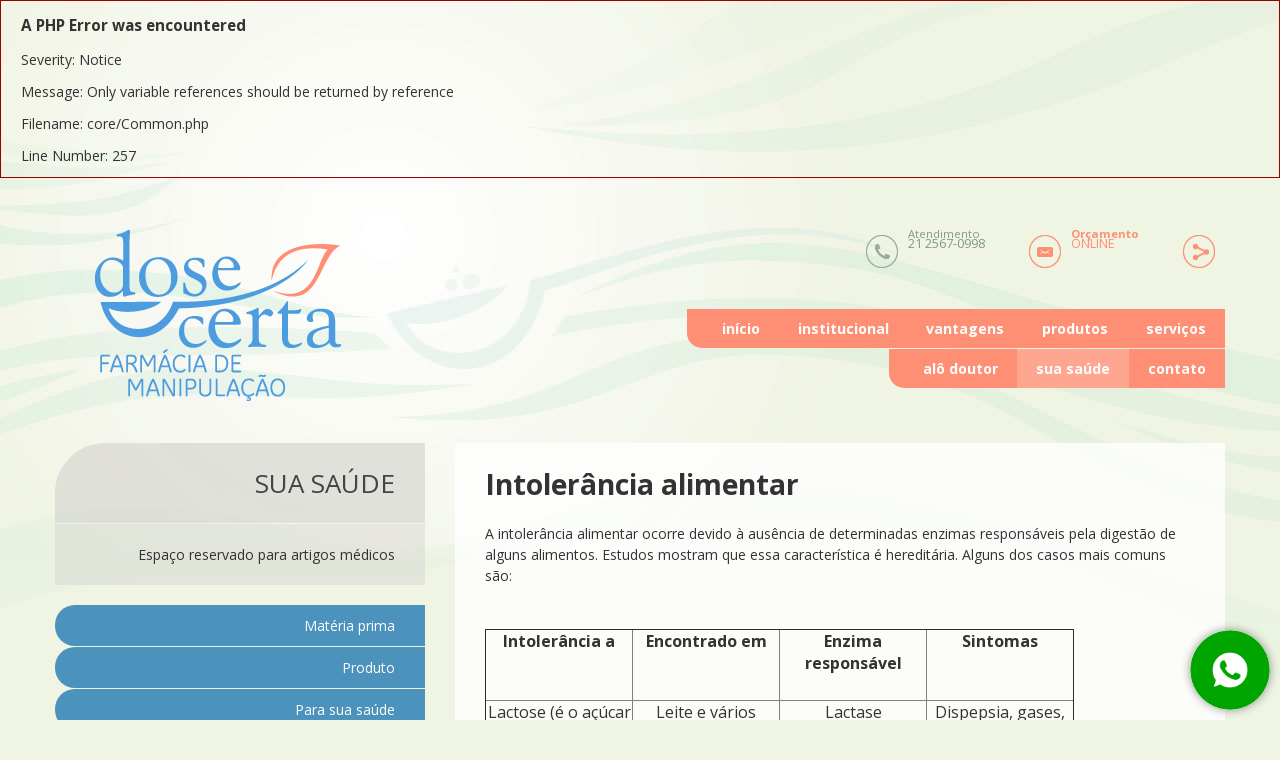

--- FILE ---
content_type: text/html; charset=UTF-8
request_url: http://dosecertafarmacia.com.br/sua-saude/para-sua-saude/intolerancia-alimentar
body_size: 4115
content:
<div style="border:1px solid #990000;padding-left:20px;margin:0 0 10px 0;">

<h4>A PHP Error was encountered</h4>

<p>Severity: Notice</p>
<p>Message:  Only variable references should be returned by reference</p>
<p>Filename: core/Common.php</p>
<p>Line Number: 257</p>

</div><!DOCTYPE html>  
<!--[if lt IE 7 ]> <html lang="pt-BR" class="no-js ie6"> <![endif]-->
<!--[if IE 7 ]>    <html lang="pt-BR" class="no-js ie7"> <![endif]-->
<!--[if IE 8 ]>    <html lang="pt-BR" class="no-js ie8"> <![endif]-->
<!--[if IE 9 ]>    <html lang="pt-BR" class="no-js ie9"> <![endif]-->
<!--[if (gt IE 9)|!(IE)]><!--> <html lang="pt-BR" class="no-js"> <!--<![endif]-->
<head>

    <meta charset="utf-8">
    <meta http-equiv="X-UA-Compatible" content="IE=edge,chrome=1">  
    <title>Intolerância alimentar &gt; Sua saúde &gt; Dose Certa Farmácia</title>  
    <meta content="Intolerância alimentar &gt; Sua saúde &gt; Dose Certa Farmácia" name="title"/>
<meta content="" name="description"/>
<meta content="palavras, chaves" name="keywords"/>
<meta content="document" name="resource-type"/>
<meta content="global" name="distribution"/>
<meta content="general" name="rating"/>
<meta content="pt-br" name="language"/>
<meta name="generator" content="Conceito Comunicação Integrada - http://www.conceito-online.com.br" />
<meta name="revisit-after" content="3 days" />
<meta name="owner" content="bruno@brunobarros.com" />
<meta name="author" content="Bruno Barros" />
<meta http-equiv="expires" content="" />
<meta http-equiv="content-language" content="portugues" />
<meta name="robots" content="index,follow" />    <meta name="viewport" content="width=device-width, initial-scale=1.0">
    <link rel="shortcut icon" href="/favicon.ico">
    <link rel="apple-touch-icon" href="/apple-touch-icon.png">
    <link href='http://fonts.googleapis.com/css?family=Open+Sans:300italic,400italic,700italic,400,300,700' rel='stylesheet' type='text/css'>
    <link href="http://dosecertafarmacia.com.br/assets/css/bootstrap.css" rel="stylesheet" type="text/css" media="screen" />
<link href="http://dosecertafarmacia.com.br/assets/css/bootstrap-responsive.css" rel="stylesheet" type="text/css" media="screen" />
<link href="http://dosecertafarmacia.com.br/assets/css/base-layout.css" rel="stylesheet" type="text/css" media="screen" />
<link href="http://dosecertafarmacia.com.br/assets/css/module-template.css" rel="stylesheet" type="text/css" media="screen" />
  
  <script src="http://dosecertafarmacia.com.br/assets/js/html5shiv.respond.min.js"></script>

<script type="text/javascript">
//variavel global para os JS
var CMS = {
  "base_url":"http:\/\/dosecertafarmacia.com.br\/",
  "site_url":"http:\/\/dosecertafarmacia.com.br\/"
};</script>

    <!-- Facebook Pixel Code -->
    <script>
        !function(f,b,e,v,n,t,s)
        {if(f.fbq)return;n=f.fbq=function(){n.callMethod?
            n.callMethod.apply(n,arguments):n.queue.push(arguments)};
            if(!f._fbq)f._fbq=n;n.push=n;n.loaded=!0;n.version='2.0';
            n.queue=[];t=b.createElement(e);t.async=!0;
            t.src=v;s=b.getElementsByTagName(e)[0];
            s.parentNode.insertBefore(t,s)}(window,document,'script',
            'https://connect.facebook.net/en_US/fbevents.js');
        fbq('init', '1711814032319417');
        fbq('track', 'PageView');
    </script>
    <noscript>
        <img height="1" width="1"
             src="https://www.facebook.com/tr?id=1711814032319417&ev=PageView
&noscript=1"/>
    </noscript>
    <!-- End Facebook Pixel Code -->
    <!-- Global site tag (gtag.js) - Google Ads: 583638352 -->
    <script async src="https://www.googletagmanager.com/gtag/js?id=AW-583638352"></script> <script> window.dataLayer = window.dataLayer || []; function gtag(){dataLayer.push(arguments);} gtag('js', new Date()); gtag('config', 'AW-583638352'); </script>
    <script>
        (function(i,s,o,g,r,a,m){i['GoogleAnalyticsObject']=r;i[r]=i[r]||function(){
            (i[r].q=i[r].q||[]).push(arguments)},i[r].l=1*new Date();a=s.createElement(o),
            m=s.getElementsByTagName(o)[0];a.async=1;a.src=g;m.parentNode.insertBefore(a,m)
        })(window,document,'script','//www.google-analytics.com/analytics.js','ga');

        ga('create', 'UA-48128356-1', 'dosecertafarmacia.com.br');
        ga('send', 'pageview');

    </script>
    
<script type="text/javascript" src="http://dosecertafarmacia.com.br/assets/js/jquery-1.10.2.min.js"></script>
<script type="text/javascript" src="http://dosecertafarmacia.com.br/assets/js/bootstrap.min.js"></script>
<script type="text/javascript" src="http://dosecertafarmacia.com.br/assets/js/page.all.js"></script>



</head>

<body class="page sua-saude para-sua-saude intolerancia-alimentar">

<div class="container">    

    <header id="header" class="row-fluid">
    <div class="span4">
                <a href="http://dosecertafarmacia.com.br/" title="Dose Certa Farmácia" class="sprt logo">
                Dose Certa Farmácia        </a>    </div>

    <div class="span8">

        <div class="top-menu-bar">
            <ul class="block-calls unstyled">
                <li>
                    <i class="sprt phone-g"></i> 
                    <div class="txt-block txtb-green"><span class="small">Atendimento</span> <br><span class="big">21 2567-0998</span></div>
                </li>
                <li>
                    <a href="http://dosecertafarmacia.com.br/orcamento" class="txtb-orange">                        
                    <i class="sprt mail-o"></i> 
                    <div class="txt-block "><strong class="small">Orçamento</strong> <br><span class="big">ONLINE</span></div>
                    </a>
                </li>
                <li>

                    <a href="#" class="addthis_button"><i class="sprt share-o"></i></a>
                </li>
            </ul>

        </div><!-- top-menu-bar -->

        <nav class="header-menu">
            <ul class="unstyled">
                <li class=""><a href="http://dosecertafarmacia.com.br/">início</a></li>
                <li class=""><a href="http://dosecertafarmacia.com.br/institucional">institucional</a></li>
                <li class=""><a href="http://dosecertafarmacia.com.br/vantagens">vantagens</a></li>
                <li class=""><a href="http://dosecertafarmacia.com.br/produtos">produtos</a></li>
                <li class=""><a href="http://dosecertafarmacia.com.br/servicos">serviços</a></li>
            </ul>

            <ul class="unstyled">
                <li class=""><a href="http://dosecertafarmacia.com.br/alo-doutor">alô doutor</a></li>
                <li class="active"><a href="http://dosecertafarmacia.com.br/sua-saude">sua saúde</a></li>
                <li class=""><a href="http://dosecertafarmacia.com.br/contato">contato</a></li>
            </ul>
        </nav>

    </div>
</header>    <div class="row-fluid">
	<div class="span4 sidebar" role="complementary">

		<h1 class="page-title">Sua saúde</h1>
		<div class="page-desc">
			Espaço reservado para artigos médicos
		</div>


		<!-- ----------------------------------------------- -->
		<ul class="side-menu unstyled">
					<li class="">
				<a href="http://dosecertafarmacia.com.br/sua-saude/categoria/materia-prima">Matéria prima</a>
			</li>
						<li class="">
				<a href="http://dosecertafarmacia.com.br/sua-saude/categoria/produtos">Produto</a>
			</li>
						<li class="">
				<a href="http://dosecertafarmacia.com.br/sua-saude/categoria/para-sua-saude">Para sua saúde</a>
			</li>
							</ul>


		<a href="http://dosecertafarmacia.com.br/sua-saude" class="article aside" style="font-size:13px">
			<span class="title">&larr; lista completa</span>			
		</a>
			

				<br>
		
		<!-- ----------------------------------------------- -->

         <div class="teaser-box">
            <span class="teaser-lead"><i class="sprt aspa"></i>FÓRMULAS COM QUALIDADE, EFICÁCIA E SEGURANÇA</span>
        </div><!-- teaser-box -->

		
	</div><!-- sidebar -->

	<div id="main" class="span8" role="main">
		
		<div class="text-blox">
			<h1 class="post-title">Intolerância alimentar</h1>
			<p>A intolerância alimentar ocorre devido à ausência de determinadas enzimas responsáveis pela digestão de alguns alimentos. Estudos mostram que essa característica é hereditária. Alguns dos casos mais comuns são:</p>
<p> </p>
<table style="height: 282px; width: 589px;" border="1" cellspacing="0" cellpadding="0">
<tbody>
<tr>
<td style="text-align: center;" valign="top" width="144">
<p><strong>Intolerância a</strong></p>
</td>
<td style="text-align: center;" valign="top" width="144">
<p><strong>Encontrado em</strong></p>
</td>
<td style="text-align: center;" valign="top" width="144">
<p><strong>Enzima responsável</strong></p>
</td>
<td style="text-align: center;" valign="top" width="144">
<p><strong>Sintomas</strong></p>
</td>
</tr>
<tr>
<td style="text-align: center;" valign="top" width="144">
<p>Lactose (é o açúcar natural presente no leite)</p>
</td>
<td style="text-align: center;" valign="top" width="144">
<p>Leite e vários derivados</p>
</td>
<td style="text-align: center;" valign="top" width="144">
<p>Lactase</p>
</td>
<td style="text-align: center;" valign="top" width="144">
<p>Dispepsia, gases, diarreia e refluxo.</p>
</td>
</tr>
<tr>
<td style="text-align: center;" valign="top" width="144">
<p>Glúten (substância natural presente no trigo)</p>
</td>
<td style="text-align: center;" valign="top" width="144">
<p>Farináceos, massas e cereais (carboidratos em geral)</p>
</td>
<td style="text-align: center;" valign="top" width="144">
<p>Agenesia</p>
</td>
<td style="text-align: center;" valign="top" width="144">
<p>Má digestão, prisão de ventre alternada com diarreia.</p>
</td>
</tr>
</tbody>
</table>
<p> </p>
<p>Corantes e conservantes, presentes em muitos produtos industrializados, e alimentos como chocolates, crustáceos e outros de origem animal também podem levar à intolerância alimentar.</p>
<p>Ao perceber algum desconforto com a ingestão de qualquer alimento, é aconselhável consultar um profissional especializado para fazer testes alérgicos.</p>		</div>
		
		
		
	</div><!-- main -->
</div><!-- row -->
</div><!-- container -->

<footer id="footer" class="clearfix">
	<div class="container">
		<div class="row-fluid">
			<div class="span3">
				<div class="sprt logo-w"></div>
			</div>
			<div class="span9">
				<div class="grid-3">
					<div class="col-1-3">
						<p> <a href="http://dosecertafarmacia.com.br/buscarreceita" class="btn btn-round btn-light"><i class="sprt arr-r"></i> mande sua receita</a></p>
					</div>
					<div class="col-1-3">
					
						<address><strong>endereço</strong> <br>
							Praça Saens Peña,<br />
45 - Loja 314 - Tijuca - RJ<br />
(Shopping 45)							<!-- Praça Saens Peña, <br>
							45 - Loja 314 - Tijuca - RJ <br>
							(Shopping 45) -->
						</address>
					</div>
					<div class="col-1-3">
						<dl>
							<dt>atendimento</dt>
                            <dd>21 2567-0998</dd>
						</dl>
						<dl>
                            <dt>loja</dt>
                            <dd>21 2234-9583</dd>
						</dl>
						<dl>
                            <dt>whatsapp</dt>
							<dd>21 98463 4906</dd>
						</dl>
					</div>
				</div>
			</div>
		</div><!-- row -->
 

		<div class="row-fluid">
			<div class="span12 clearfix">
				<div class="credits">
					<small>Todos os direitos reservados a Dose Certa Farmácia de Manipulação @ 2013</small>
					<a href="http://www.conceito-online.com.br" title="Conceito Comunicação Integrada" target="_blank" class="conceito-lnk"><div class="sprt conceito"></div></a>
				</div>
			</div>
		</div><!-- row -->
	</div>
</footer>
<!-- AddThis Button BEGIN -->  
<script type="text/javascript">var addthis_config = {"data_track_addressbar":false};</script>
<script type="text/javascript" src="//s7.addthis.com/js/300/addthis_widget.js#pubid=ra-51e0244157d66d9c"></script>
<!-- AddThis Button END -->

<div id="whatsapp-floater"><a href="https://api.whatsapp
.com/send?l=pt_br&phone=5521984634906&text=Olá%20Dose%20Certa%2C%20gostaria%20de%20tirar%20algumas%20dúvidas..."
 target="_blank"><img src="http://dosecertafarmacia.com.br/assets/img//whatsapp.png" alt="" class="img-responsive"/></a></div>


</body>
</html>

--- FILE ---
content_type: text/css; charset=utf-8
request_url: http://dosecertafarmacia.com.br/assets/css/base-layout.css
body_size: 3097
content:
/* ==========================================================================
   HTML5 Boilerplate styles - h5bp.com (generated via initializr.com)
   ========================================================================== */

::-moz-selection {
    background: #b3d4fc;
    text-shadow: none;
}

::selection {
    background: #b3d4fc;
    text-shadow: none;
}

hr {
    display: block;
    height: 1px;
    border: 0;
    border-top: 1px solid #ccc;
    margin: 1em 0;
    padding: 0;
}

.chromeframe {
    margin: 0.2em 0;
    background: #ccc;
    color: #000;
    padding: 0.2em 0;
}

/* ==========================================================================
   Helper classes
   ========================================================================== */

.ir {
    background-color: transparent;
    border: 0;
    overflow: hidden;
    *text-indent: -9999px;
}

.ir:before {
    content: "";
    display: block;
    width: 0;
    height: 100%;
}

.hidden {
    display: none !important;
    visibility: hidden;
}

.visuallyhidden {
    border: 0;
    clip: rect(0 0 0 0);
    height: 1px;
    margin: -1px;
    overflow: hidden;
    padding: 0;
    position: absolute;
    width: 1px;
}

.visuallyhidden.focusable:active,
.visuallyhidden.focusable:focus {
    clip: auto;
    height: auto;
    margin: 0;
    overflow: visible;
    position: static;
    width: auto;
}


/*
|=================================================================================
|=================================================================================
|=================================================================================
|=================================================================================
|=================================================================================
|    BASE
|=================================================================================
*/
.sprt{ background:url("../img/sprite.png") top left no-repeat; display: inline-block; vertical-align: middle; text-indent: -999px; overflow: hidden;}
.logo{ width:246px; height:171px; background-position:-5px -5px; }
.logo-w{ width:188px; height:132px; background-position:-5px -181px; }
.lab{ width:47px; height:47px; background-position:-198px -181px; }
.arrc-r{ width:35px; height:35px; background-position:-5px -318px; }
.arrc-l{ width:35px; height:35px; background-position:-45px -318px; }
.arrc-t{ width:35px; height:35px; background-position:-85px -318px; }
.arrc-b{ width:35px; height:35px; background-position:-125px -318px; }
.mail-o{ width:32px; height:33px; background-position:-165px -318px; }
.phone-g{ width:32px; height:33px; background-position:-202px -318px; }
.truck-b{ width:32px; height:33px; background-position:-5px -358px; }
.print-b{ width:32px; height:33px; background-position:-42px -358px; }
.phone-b{ width:32px; height:33px; background-position:-79px -358px; }
.share-o{ width:32px; height:33px; background-position:-116px -358px; }
.arrb-b{ width:29px; height:29px; background-position:-153px -358px; }
.arrb-t{ width:29px; height:29px; background-position:-187px -358px; }
.arrb-l{ width:29px; height:29px; background-position:-221px -358px; }
.arrb-r{ width:29px; height:29px; background-position:-5px -396px; }
.aspa{ width:32px; height:26px; background-position:-39px -396px; }
.conceito{ width:28px; height:25px; background-position:-76px -396px; }
.arr-l{ width:9px; height:16px; background-position:-239px -318px; }
.arr-r{ width:9px; height:16px; background-position:-109px -396px; }
.arr-b{ width:16px; height:9px; background-position:-123px -396px; }
.arr-t{ width:16px; height:9px; background-position:-144px -396px; }



.text-right{
  text-align:right;
}
.text-left{
  text-align:left;
}

.alert{}

.alert::after{
  content:"";
  display: block;
  width: 0;  height: 0;  
  border: #F8EFC1 solid 10px;  
  border-right-color: transparent;
  border-bottom-color: transparent;
  position: absolute;  left: 0;
  bottom: -19px;
}

.alert-success::after{
    border-color: #5E9C80;
    border-right-color: transparent;  border-bottom-color: transparent;
}

.alert-error::after{
    border-color: #DB6969;  border-right-color: transparent;  border-bottom-color: transparent;
}

.control-label{
    text-transform: uppercase;
    color: #5E5E5E;
}

select.input-large{
    width: 62.5%;
}


.control-col-1-2{
    float: left;
    width: 50%;
}

label.error{
    color: rgb(199, 16, 16);
    margin-top: -9px;
    border-left: rgb(199, 16, 16) solid 1px;
    padding: 0 0 0 5px;
}

input.required,
select.required,
textarea.required{
    border-left-color: rgb(187, 108, 108);
}

/*
|=================================================================================
|=================================================================================
|=================================================================================
|=================================================================================
|=================================================================================
|    LAYOUT
|---------------------------------------------------------------------------------
*/
#header{
    margin: 3em 0;

}

#header .logo{
    margin: 0 0 0 40px;
}

.top-menu-bar{
    margin: 0 0 2.6em;
}

.block-calls{
    text-align: right;
}

.block-calls li{
    display: inline-block;
    text-align: left;
    margin-left: 40px;
    word-wrap: break-word;
}

.block-calls .sprt{
    float: left;
    margin-right: 10px;
    margin-top: 5px;
}

.block-calls .txt-block{
    float: left;
}

.block-calls .txt-block .small{
    display: inline-block;
    font-size: .8em;
    line-height: 0.8em;
}

.block-calls .txt-block .big{
    display: block;
    clear: both;
    font-size: .9em;
    line-height: .9em;
    text-transform: uppercase;
}

.block-calls .txtb-green{
    color: #809987;
}

.block-calls .txtb-orange{
    color: #FF8E73;
    text-decoration: none;
}

.block-calls a:link,
.block-calls a:visited{
    display: inline-block;
  float: left;
  -webkit-transition: all .3s ease;
  -moz-transition: all .3s ease;
  -o-transition: all .3s ease;
  -ms-transition: all .3s ease;
  transition: all .3s ease;
}

.block-calls a:hover{
    opacity: 0.5;
}


.header-menu{
    float: right;
}

.header-menu ul{
    margin: 0 0 1px;
    background-color: #FF8F74;
    border-radius: 0 0 0 15px;
    display: inline-block;
    float: right;
    padding: 0 0 0 20px;
}

.header-menu li{
    display: inline-block;
}

.header-menu a:link,
.header-menu a:visited{
    display: inline-block;
  color: #fff;
  padding: 9px 19px;
  margin-left: -0.3em;
  font-weight: 700;
  -webkit-transition: background-color .3s ease;
  -moz-transition: background-color .3s ease;
  -o-transition: background-color .3s ease;
  -ms-transition: background-color .3s ease;
  transition: background-color .3s ease;
}

.header-menu a:hover,
.header-menu a:active{
    background-color: rgba(0,0,0,.2);
    text-decoration: none;
}

.header-menu .active a{
    background-color: rgba(255, 255, 255, 0.2);  
    text-decoration: none;
}



#footer{
    background-color: #98AC9E;
    background-image: url(../img/footer-bg.png);
    background-repeat: no-repeat;
    background-position: center -1px;
    padding-top: 2em;
}

#footer address{}

#footer dl{
    margin: 0;
    text-align: right;
}

#footer dt{
    display: inline-block;
    clear: both;
}

#footer dd{
    display: inline-block;
}

#footer .grid-3{
    margin-top: 34px;
    color: #F7F8F0;
}

.credits{
    position: relative;
    color: #F7F8F0;
    border-top: #D6D8CA solid 1px;
    margin: 10px 0;
    padding: 10px 0 0 0;
}

.conceito-lnk{
    float: right;
}


#main{
    margin-bottom: 30px;
}

/* no sidebar */
.page-title{
    background-color: #D7D8D2;
    background-color: rgba(215, 216, 210, 0.7);
    margin: 0 0 20px;
    padding: 20px 30px;
    font-weight: 400;
    border-radius: 50px 0 0 0;
    color: #444444;
    text-align: right;
    font-size: 1.857142857142857em;
    text-transform: uppercase;
}

.page-title .sprt{
    float: left;
    margin-top: -3px;
}

.page-desc{
    margin: -19px 0 20px;
    background-color: #D7D8D2;  
    background-color: rgba(215, 216, 210, 0.5);
    text-align: right;
    padding: 20px 30px;
}

/* na main */
.main-title{
    background-color: #4B92BC;  
    background-color: rgba(75, 146, 188, 0.81);  
    margin: 0;  
    padding: 20px 30px;  
    font-weight: 400;    
    color: #FFFFFF;    
    font-size: 1.857142857142857em;  
    line-height: 1.5714em;
    text-transform: uppercase;
}

.post-title{
    margin-top: 0;
    font-size: 2em;
    line-height: 1.2em;
}



.featured-img{
    position: relative;
    overflow: hidden;
    height: 0;
    padding-bottom: 38%;
}

.featured-img .mask{
    position: absolute;
    top: 0;
    left: 0;
    right: 0;
    bottom: 0;
    background: url(../img/featured-img-mask.png) no-repeat left bottom;
}

.featured-img img{
    width: 100%;
}

a.link-o:link,
a.link-o:visited{
    background-color: #FF8F74;
  background-color: rgba(255, 143, 116, 0.8);
  display: block;
  text-align: center;
  padding: 30px;
  margin: 20px 0;
  color: #fff;
  font-size: 1.214285714285714em;
  -webkit-transition: border-radius .3s ease, background-color .3s ease;
  -moz-transition: border-radius .3s ease, background-color .3s ease;
  -o-transition: border-radius .3s ease, background-color .3s ease;
  -ms-transition: border-radius .3s ease, background-color .3s ease;
  transition: border-radius .3s ease, background-color .3s ease;
}

a.link-o:hover{
    text-decoration: none;
    border-radius: 40px;
    background-color: #FF8F74;
}

a.link-o:active{}



#main h2{
    background-color: #FCFDF9;  background-color: rgba(255, 255, 255, 0.8);
    padding: 20px 30px;  
    margin: 0 0 5px;
    color: #777777;
    font-size: 1.4em;
    border-top: #aaa solid 4px;
    text-transform: uppercase;
}

#main .text-blox h2{
    border: none;
    padding: 0;
    background-color: transparent;
    
}

#main h3{
    background-color: #FCFDF9;  background-color: rgba(255, 255, 255, 0.8);
    padding: 10px 30px;  
    margin: 0 0 5px;
    color: #777777;
    font-size: 1.3em;
    border-top: #aaa solid 2px;
    text-transform: uppercase;
}

#main .text-blox h3{
    border: none;
    padding: 0;
    background-color: transparent;
}

.logos-table{
    width: 100%;
}

.logos-table td{
    padding: 10px;
    text-align: center;
}

.logos-table td img{
    max-height: 60px;
}

#whatsapp-floater {
    position: fixed;
    z-index: 999;
    right: 10px;
    bottom: 10px;
}
#whatsapp-floater a{}
#whatsapp-floater img{
    width: 80px;
    box-shadow: 0 0 10px rgba(0, 0, 0, 0.4);
    border-radius: 50px;
}

/* ==========================================================================
   *
   * mNNNNNNNNm     
   * y````````y   
   * y        s  
   * y        s  
   * y        s  
   * y        s  
   * d+++--+++d 
   * NMMN//MMMN  
   *
   *
   * PHONE ONLY !!!
   ========================================================================== */

@media all and (max-width: 768px) {

}/*/mediaquery*/

/* ==========================================================================
   *
   * 
   * +yyyyhhhhdddddddddms
   * sh-..............-Nd      mmddddddddddddddddddddddddddmm
   * sd`              .Md      M+                          /M
   * sd`              .Md      M+                          /M
   * sd`              .Md      M+                          /M
   * sd`              .Md      M+                          /M
   * yd`              .Md      M+                          /M
   * yd`              .Md   +  M+                          /M
   * yd`              .Md      MmddddddddddddddddddddddddddmM
   * yd.              .Md      mNNNNNNNNNNNNNNNNNNNNNNNNNNNNm
   * yd.              .Md      ```````````:dddddd/```````````
   * sdhdddddddmmmmmmmmNy                /dMMMMMMm+          
   *-------------------------------------------------------------------------
   * TABLET and  UP
   ========================================================================== */

@media all and (min-width: 768px) {

}/*/mediaquery*/

/* ==========================================================================
   *
   *
   * mmddddddddddddddddddddddddddmm
   * M+                          /M
   * M+                          /M
   * M+                          /M
   * M+                          /M
   * M+                          /M
   * M+                          /M
   * MmddddddddddddddddddddddddddmM
   * mNNNNNNNNNNNNNNNNNNNNNNNNNNNNm
   * ```````````:dddddd/```````````
   *           /dMMMMMMm+          
   *-------------------------------------------------------------------------
   * DESKTOP
   ========================================================================== */

@media all and (min-width: 980px) {

}/*/mediaquery*/

/* ==========================================================================
   *
   *
   * mmddddddddddddddddddddddddddddddddddddmm
   * M+                                    /M
   * M+                                    /M
   * M+                                    /M
   * M+                                    /M
   * M+                                    /M
   * M+                                    /M
   * MmddddddddddddddddddddddddddddddddddddmM
   * mNNNNNNNNNNNNNNNNNNNNNNNNNNNNNNNNNNNNNNm
   * ````````````````:dddddd/````````````````
   *             /dMMMMMMMMMMm+          
   *-------------------------------------------------------------------------
   * RUGE DESKTOP
   ========================================================================== */

@media all and (min-width: 1281px) {

}/*/mediaquery*/

/* ==========================================================================
   Print styles
   ========================================================================== */

@media print {
    * {
        background: transparent !important;
        color: #000 !important; /* Black prints faster: h5bp.com/s */
        box-shadow:none !important;
        text-shadow: none !important;
    }

    a,
    a:visited {
        text-decoration: underline;
    }

    a[href]:after {
        content: " (" attr(href) ")";
    }

    abbr[title]:after {
        content: " (" attr(title) ")";
    }

    /*
     * Don't show links for images, or javascript/internal links
     */

    .ir a:after,
    a[href^="javascript:"]:after,
    a[href^="#"]:after {
        content: "";
    }

    pre,
    blockquote {
        border: 1px solid #999;
        page-break-inside: avoid;
    }

    thead {
        display: table-header-group; /* h5bp.com/t */
    }

    tr,
    img {
        page-break-inside: avoid;
    }

    img {
        max-width: 100% !important;
    }

    @page {
        margin: 0.5cm;
    }

    p,
    h2,
    h3 {
        orphans: 3;
        widows: 3;
    }

    h2,
    h3 {
        page-break-after: avoid;
    }
}

--- FILE ---
content_type: text/css; charset=utf-8
request_url: http://dosecertafarmacia.com.br/assets/css/module-template.css
body_size: 2295
content:
/*
|=================================================================================
|=================================================================================
|=================================================================================
|=================================================================================
|=================================================================================
|    MODULES
|---------------------------------------------------------------------------------
*/
/*
|=================================================================================
|    teaser-box | box de chamariz
|---------------------------------------------------------------------------------
*/
.teaser-box{
    position: relative;
    background-color: #fff;
    background-color: rgba(255, 255, 255, 0.8);
    padding: 30px 30px 50px;
    background-image: url(../img/teaser-box-bg-b.png);
    background-repeat: no-repeat;
    background-position: left bottom;
    margin-bottom: 20px;
}

.teaser-box::before{
    content:'';
    background: url(../img/teaser-box-bg-t.png) no-repeat right top;
    display: block;
    width: 100%;
    height: 49px;
    position: absolute;
    top: 0;
    right: 0;
    z-index: 0;
}

.teaser-box::after{
    content:'';
}

.teaser-box .teaser-lead{
    position: relative;
    z-index: 2;
    color: #4C9ADF;
    text-align: right;
    display: inline-block;
    font-size: 1.571428571428571em;
    line-height: 1.5em;
}

.teaser-box .aspa{
    float: left;
    margin: 0 5px 5px 0;
}

/*
|=================================================================================
|    grid-3 | grid fluido 3col
|---------------------------------------------------------------------------------
*/
.grid-3{
    zoom: 1;
}
.grid-3::after{
    clear: both;
}
.grid-3::after,
.grid-3::before{
    display: table;
    content: '';
    height: 0;
}

.grid-3 .col-1-3,
.grid-3 .col-2-3,
.grid-3 .col-3-3{
    float: left;
}

.grid-3 .col-1-3:first-child,
.grid-3 .col-2-3:first-child,
.grid-3 .col-3-3:first-child{
    margin-left: 0;
}

.grid-3 .col-1-3{
    width: 32%;
    margin-left: 2%;
}

.grid-3 .col-2-3{}

.grid-3 .col-3-3{}


/*
|=================================================================================
|    botões
|---------------------------------------------------------------------------------
*/
.btn-round{
    border-radius: 100px;
}

.btn-light{
    background: none;
    box-shadow: none;
    border-color: #F7F8F0;
    color: #F7F8F0;
    text-shadow: none;
}

.btn-light:hover{
    background-color: rgba(255, 255, 255, 0.22);
    color: #fff;
    font-weight: 700;
}


/*
|=================================================================================
|    blocos de texto de conteúdo
|---------------------------------------------------------------------------------
*/

.text-blox::after,
.text-blox::before{
    content: '';
    display: table;
    height: 0;
}

.text-blox::after{
    clear: both;
}

.text-blox {
    position: relative;
    background-color: #FCFDF9;
    background-color: rgba(255, 255, 255, 0.8);
    padding: 25px 30px 0 30px;
    margin-bottom: 5px;
}

.text-blox .side-note-r{
    position: relative;
    float: right;
    width: 25%;
    margin: -30px 0 0 20px;
    padding: 30px 0 20px 30px;
    border-left: #F0F4E3 solid 5px;
    color: #8EBFDC;  font-size: 1.3em;  line-height: 1.5em;
}

.text-blox .side-note-l{
    float: left;
    position: relative;    
    width: 25%;  
    margin: -30px 20px 0 0px;  
    padding: 30px 30px 20px 0px;  
    border-right: #F0F4E3 solid 5px;
    color: #8EBFDC;
    font-size: 1.3em;
    line-height: 1.5em;
}

.text-blox p:last-child{
    margin-bottom: 20px;
}


/*
|=================================================================================
|    menu do sidebar
|---------------------------------------------------------------------------------
*/

.side-menu{
    margin: 0 0 20px;
}

.side-menu li{}

.side-menu a:link,
.side-menu a:visited{
    display: block;
  text-align: right;
  background-color: #4B92BC;
  color: #fff;
  padding: 10px 30px 10px 20px;
  margin: 0 0 1px;
  border-radius: 20px 0 0 20px;
  -webkit-transition: opacity .3s ease;
  -moz-transition: opacity .3s ease;
  -o-transition: opacity .3s ease;
  -ms-transition: opacity .3s ease;
  transition: opacity .3s ease;
}

.side-menu .resel a:link,
.side-menu .resel a:visited{
    background-color: #5E9C80;
}

.side-menu a:hover{
    text-decoration: none;
    opacity: .8;
}

.side-menu a:active{}

.side-menu .active a{
    background-color: #D6D6D6 !important;
    color: #888;
    cursor: default;
}


a.article:link{
    background-color: #FCFDF9;  background-color: rgba(255, 255, 255, 0.8);
    display: block;
    margin: 0 0 1px 0;
    padding: 20px 30px;
}

a.article:visited{
    color: #768D99;
}

a.article:hover{
    background-color: #F2F5E8;  
    color: #D86652;
    text-decoration: none;
}

a.article:active{}

a.article .title{
    display: block;
    font-weight: 700;
}

a.article .author{
    display: block;
    font-size: 80%;
    font-style: italic;
}

a.article.aside{
    text-align: right;
    font-size: 0.85em;
    line-height: 1.4em;
    padding-top: 10px;
    padding-bottom: 10px;
}


/*
|=================================================================================
|=================================================================================
|=================================================================================
|=================================================================================
|=================================================================================
|    TEMPLATE
|---------------------------------------------------------------------------------
*/
/*
|=================================================================================
|    Home
|---------------------------------------------------------------------------------
*/
.webdoor{
    position: relative;
    background-color: #fff;
    padding: 10px;
}

.webdoor img{
    width: 100%;
}

.products-table{
    margin: 1em 0 2em;
}

.products-table-header{
    display: inline-block;
    position: relative;
    background-color: #D7D8D2;
    background-color: rgba(215, 216, 210, 0.7);
    border-radius: 100px;
    padding: 16px 2%;
    color: #444444;
    font-weight: 400;
    font-size: 1.5714em;
    line-height: 2em;
    width: 96%;
    box-shadow: 0 1px 3px rgba(0,0,0,.2);
    margin-bottom: 0;
}

.products-table-header::after{
    content:'';
  display: block;
  width: 0;
  height: 0;
  border: #DEDFDC solid 10px;
  border-top-color: transparent;
  border-left-color: transparent;
  position: absolute;
  left: 50%;
  bottom: -10px;
  margin: 0 0 0 -10px;
  -webkit-transform: rotate(45deg);
  -moz-transform: rotate(45deg);
  -o-transform: rotate(45deg);
  -ms-transform: rotate(45deg);
  transform: rotate(45deg);
}

.products-table-header .sprt{
    margin-top: -3px;
    margin-right: 10px;
}

.products-table-header small{
    font-weight: 300;
    font-size: .72em;
}

.products-table-col{
    float: left;
    width: 40%;
}

.product-type-title{
    background-color: #9FA299;
    margin: 0;
    padding: 10px;
    font-weight: 400;
    color: #fff;
    font-size: 1.285714285714286em;
    line-height: 2.4em;
}

.product-type-title .sprt{
    margin: -5px 10px 0 0;
}

.products-list{}

.products-list li{}

.products-list li:last-child a{
    border-radius:0 0 0 15px;
}

.products-resel .products-list li:last-child a{
    border-radius:0 0 15px 0;
}

.products-list a:link,
.products-list a:visited{
    display: block;
  background-color: #5A8DA0;
  color: #fff;
  padding: 10px 20px;
  border-top: #C5C9B9 solid 1px;
  -webkit-transition: all .3s ease;
  -moz-transition: all .3s ease;
  -o-transition: all .3s ease;
  -ms-transition: all .3s ease;
  transition: all .3s ease;
}

.products-list a:hover,
.products-list a:active{
    padding-left: 25px;
    text-decoration: none;
    opacity: .8;
}

/* tema azul */
.products-spec{
    margin-left: 9.9%;
    margin-right: 1px;
}

/* tema verde */
.products-resel {
    margin: 0 0 0 1px;
}

.products-resel .products-list a:link,
.products-resel .products-list a:visited{
    background-color: #5E9C80;
}


.suppliers{
    background-color: #fff;
    padding: 0 20px 20px 20px;
    text-align: center;
    margin: 1em 0 3em;
}

.suppliers-title{
    margin: 0 0 20px 0;
    display: inline-block;
    background-color: #F0F4E3;
    font-size: 1em;
    color: #666666;
    font-weight: 400;
    padding: 0 20px 10px;
    border-radius: 0 0 15px 15px;
}

.suppliers-logos{}



/*
|=================================================================================
|    Serviços
|---------------------------------------------------------------------------------
*/
.page.servicos #main p{
    margin-bottom: 30px;
}

.page.servicos #main p .sprt{
    float: left;
    margin: -4px 10px 0 0;
}



/*
|=================================================================================
|    Produtos
|---------------------------------------------------------------------------------
*/
.produtos.produtos-de-revenda .main-title{
    background-color: #5E9C80;
    background-color: rgba(94, 156, 128, 0.81);
}


/* ==========================================================================
   *
   * mNNNNNNNNm     
   * y````````y   
   * y        s  
   * y        s  
   * y        s  
   * y        s  
   * d+++--+++d 
   * NMMN//MMMN  
   *
   *
   * PHONE ONLY !!!
   ========================================================================== */

@media all and (max-width: 768px) {

}/*/mediaquery*/

/* ==========================================================================
   *
   * 
   * +yyyyhhhhdddddddddms
   * sh-..............-Nd      mmddddddddddddddddddddddddddmm
   * sd`              .Md      M+                          /M
   * sd`              .Md      M+                          /M
   * sd`              .Md      M+                          /M
   * sd`              .Md      M+                          /M
   * yd`              .Md      M+                          /M
   * yd`              .Md   +  M+                          /M
   * yd`              .Md      MmddddddddddddddddddddddddddmM
   * yd.              .Md      mNNNNNNNNNNNNNNNNNNNNNNNNNNNNm
   * yd.              .Md      ```````````:dddddd/```````````
   * sdhdddddddmmmmmmmmNy                /dMMMMMMm+          
   *-------------------------------------------------------------------------
   * TABLET and  UP
   ========================================================================== */

@media all and (min-width: 768px) {
  
.webdoor{
    min-height: 192px;
}

.home .teaser-box{}

}/*/mediaquery*/

/* ==========================================================================
   *
   *
   * mmddddddddddddddddddddddddddmm
   * M+                          /M
   * M+                          /M
   * M+                          /M
   * M+                          /M
   * M+                          /M
   * M+                          /M
   * MmddddddddddddddddddddddddddmM
   * mNNNNNNNNNNNNNNNNNNNNNNNNNNNNm
   * ```````````:dddddd/```````````
   *           /dMMMMMMm+          
   *-------------------------------------------------------------------------
   * DESKTOP
   ========================================================================== */

@media all and (min-width: 980px) {
  
  .webdoor{}
  
  .home .teaser-box{
    min-height: 149px;
}

}/*/mediaquery*/

/* ==========================================================================
   *
   *
   * mmddddddddddddddddddddddddddddddddddddmm
   * M+                                    /M
   * M+                                    /M
   * M+                                    /M
   * M+                                    /M
   * M+                                    /M
   * M+                                    /M
   * MmddddddddddddddddddddddddddddddddddddmM
   * mNNNNNNNNNNNNNNNNNNNNNNNNNNNNNNNNNNNNNNm
   * ````````````````:dddddd/````````````````
   *             /dMMMMMMMMMMm+          
   *-------------------------------------------------------------------------
   * RUGE DESKTOP
   ========================================================================== */

@media all and (min-width: 1281px) {


  .webdoor{}
  
  .home .teaser-box{
    min-height: 200px;
    font-size: 140%;
}

}/*/mediaquery*/

--- FILE ---
content_type: text/plain
request_url: https://www.google-analytics.com/j/collect?v=1&_v=j102&a=1940105550&t=pageview&_s=1&dl=http%3A%2F%2Fdosecertafarmacia.com.br%2Fsua-saude%2Fpara-sua-saude%2Fintolerancia-alimentar&ul=en-us%40posix&dt=Intoler%C3%A2ncia%20alimentar%20%3E%20Sua%20sa%C3%BAde%20%3E%20Dose%20Certa%20Farm%C3%A1cia&sr=1280x720&vp=1280x720&_u=IEBAAAABAAAAACAAI~&jid=517519700&gjid=1298725696&cid=322748065.1768861559&tid=UA-48128356-1&_gid=1204955563.1768861559&_r=1&_slc=1&z=109421623
body_size: -288
content:
2,cG-H61MJFSKH7

--- FILE ---
content_type: application/javascript; charset=utf-8
request_url: http://dosecertafarmacia.com.br/assets/js/page.all.js
body_size: 104
content:
(function($, window, document, undefined){

    $(document).ready(function(){

    	
    });

})(jQuery, window, document);




--- FILE ---
content_type: application/javascript; charset=utf-8
request_url: http://dosecertafarmacia.com.br/assets/js/html5shiv.respond.min.js
body_size: 3113
content:
(function(k,m){var g="3.6.2pre";var d=k.html5||{};var h=/^<|^(?:button|map|select|textarea|object|iframe|option|optgroup)$/i;var c=/^(?:a|b|code|div|fieldset|h1|h2|h3|h4|h5|h6|i|label|li|ol|p|q|span|strong|style|table|tbody|td|th|tr|ul)$/i;var q;var i="_html5shiv";var a=0;var o={};var e;(function(){try{var t=m.createElement("a");t.innerHTML="<xyz></xyz>";q=("hidden" in t);e=t.childNodes.length==1||(function(){(m.createElement)("a");var v=m.createDocumentFragment();return(typeof v.cloneNode=="undefined"||typeof v.createDocumentFragment=="undefined"||typeof v.createElement=="undefined")}())}catch(u){q=true;e=true}}());function f(t,v){var w=t.createElement("p"),u=t.getElementsByTagName("head")[0]||t.documentElement;w.innerHTML="x<style>"+v+"</style>";return u.insertBefore(w.lastChild,u.firstChild)}function l(){var t=j.elements;return typeof t=="string"?t.split(" "):t}function p(t){var u=o[t[i]];if(!u){u={};a++;t[i]=a;o[a]=u}return u}function n(w,t,v){if(!t){t=m}if(e){return t.createElement(w)}if(!v){v=p(t)}var u;if(v.cache[w]){u=v.cache[w].cloneNode()}else{if(c.test(w)){u=(v.cache[w]=v.createElem(w)).cloneNode()}else{u=v.createElem(w)}}return u.canHaveChildren&&!h.test(w)?v.frag.appendChild(u):u}function r(v,x){if(!v){v=m}if(e){return v.createDocumentFragment()}x=x||p(v);var y=x.frag.cloneNode(),w=0,u=l(),t=u.length;for(;w<t;w++){y.createElement(u[w])}return y}function s(t,u){if(!u.cache){u.cache={};u.createElem=t.createElement;u.createFrag=t.createDocumentFragment;u.frag=u.createFrag()}t.createElement=function(v){if(!j.shivMethods){return u.createElem(v)}return n(v,t,u)};t.createDocumentFragment=Function("h,f","return function(){var n=f.cloneNode(),c=n.createElement;h.shivMethods&&("+l().join().replace(/\w+/g,function(v){u.createElem(v);u.frag.createElement(v);return'c("'+v+'")'})+");return n}")(j,u.frag)}function b(t){if(!t){t=m}var u=p(t);if(j.shivCSS&&!q&&!u.hasCSS){u.hasCSS=!!f(t,"article,aside,figcaption,figure,footer,header,hgroup,nav,section{display:block}mark{background:#FF0;color:#000}")}if(!e){s(t,u)}return t}var j={elements:d.elements||"abbr article aside audio bdi canvas data datalist details figcaption figure footer header hgroup mark meter nav output progress section summary time video",version:g,shivCSS:(d.shivCSS!==false),supportsUnknownElements:e,shivMethods:(d.shivMethods!==false),type:"default",shivDocument:b,createElement:n,createDocumentFragment:r};k.html5=j;b(m)}(this,document));
/*! matchMedia() polyfill - Test a CSS media type/query in JS. Authors & copyright (c) 2012: Scott Jehl, Paul Irish, Nicholas Zakas. Dual MIT/BSD license */
/*! NOTE: If you're already including a window.matchMedia polyfill via Modernizr or otherwise, you don't need this part */
window.matchMedia=window.matchMedia||(function(l,k){var n,i=l.documentElement,h=i.firstElementChild||i.firstChild,m=l.createElement("body"),j=l.createElement("div");j.id="mq-test-1";j.style.cssText="position:absolute;top:-100em";m.style.background="none";m.appendChild(j);return function(a){j.innerHTML='&shy;<style media="'+a+'"> #mq-test-1 { width: 42px; }</style>';i.insertBefore(m,h);n=j.offsetWidth==42;i.removeChild(m);return{matches:n,media:a}}})(document);
/*! Respond.js v1.1.0: min/max-width media query polyfill. (c) Scott Jehl. MIT/GPLv2 Lic. j.mp/respondjs  */
(function(P){P.respond={};respond.update=function(){};respond.mediaQueriesSupported=P.matchMedia&&P.matchMedia("only all").matches;if(respond.mediaQueriesSupported){return}var x=P.document,B=x.documentElement,L=[],J=[],D=[],F={},M=30,O=x.getElementsByTagName("head")[0]||B,N=x.getElementsByTagName("base")[0],S=O.getElementsByTagName("link"),Q=[],T=function(){var c=S,g=c.length,f=0,b,e,d,a;for(;f<g;f++){b=c[f],e=b.href,d=b.media,a=b.rel&&b.rel.toLowerCase()==="stylesheet";if(!!e&&a&&!F[e]){if(b.styleSheet&&b.styleSheet.rawCssText){H(b.styleSheet.rawCssText,e,d);F[e]=true}else{if((!/^([a-zA-Z:]*\/\/)/.test(e)&&!N)||e.replace(RegExp.$1,"").split("/")[0]===P.location.host){Q.push({href:e,media:d})}}}}z()},z=function(){if(Q.length){var a=Q.shift();G(a.href,function(b){H(b,a.href,a.media);F[a.href]=true;z()})}},H=function(i,h,e){var k=i.match(/@media[^\{]+\{([^\{\}]*\{[^\}\{]*\})+/gi),g=k&&k.length||0,h=h.substring(0,h.lastIndexOf("/")),f=function(n){return n.replace(/(url\()['"]?([^\/\)'"][^:\)'"]+)['"]?(\))/g,"$1"+h+"$2$3")},d=!g&&e,a=0,b,m,l,c,j;if(h.length){h+="/"}if(d){g=1}for(;a<g;a++){b=0;if(d){m=e;J.push(f(i))}else{m=k[a].match(/@media *([^\{]+)\{([\S\s]+?)$/)&&RegExp.$1;J.push(RegExp.$2&&f(RegExp.$2))}c=m.split(",");j=c.length;for(;b<j;b++){l=c[b];L.push({media:l.split("(")[0].match(/(only\s+)?([a-zA-Z]+)\s?/)&&RegExp.$2||"all",rules:J.length-1,hasquery:l.indexOf("(")>-1,minw:l.match(/\(min\-width:[\s]*([\s]*[0-9\.]+)(px|em)[\s]*\)/)&&parseFloat(RegExp.$1)+(RegExp.$2||""),maxw:l.match(/\(max\-width:[\s]*([\s]*[0-9\.]+)(px|em)[\s]*\)/)&&parseFloat(RegExp.$1)+(RegExp.$2||"")})}}K()},I,C,y=function(){var c,b=x.createElement("div"),a=x.body,d=false;b.style.cssText="position:absolute;font-size:1em;width:1em";if(!a){a=d=x.createElement("body");a.style.background="none"}a.appendChild(b);B.insertBefore(a,B.firstChild);c=b.offsetWidth;if(d){B.removeChild(a)}else{a.removeChild(b)}c=E=parseFloat(c);return c},E,K=function(l){var k="clientWidth",c=B[k],m=x.compatMode==="CSS1Compat"&&c||x.body[k]||c,a={},n=S[S.length-1],g=(new Date()).getTime();if(l&&I&&g-I<M){clearTimeout(C);C=setTimeout(K,M);return}else{I=g}for(var p in L){var i=L[p],b=i.minw,j=i.maxw,d=b===null,f=j===null,h="em";if(!!b){b=parseFloat(b)*(b.indexOf(h)>-1?(E||y()):1)}if(!!j){j=parseFloat(j)*(j.indexOf(h)>-1?(E||y()):1)}if(!i.hasquery||(!d||!f)&&(d||m>=b)&&(f||m<=j)){if(!a[i.media]){a[i.media]=[]}a[i.media].push(J[i.rules])}}for(var p in D){if(D[p]&&D[p].parentNode===O){O.removeChild(D[p])}}for(var p in a){var e=x.createElement("style"),o=a[p].join("\n");e.type="text/css";e.media=p;O.insertBefore(e,n.nextSibling);if(e.styleSheet){e.styleSheet.cssText=o}else{e.appendChild(x.createTextNode(o))}D.push(e)}},G=function(a,b){var c=R();if(!c){return}c.open("GET",a,true);c.onreadystatechange=function(){if(c.readyState!=4||c.status!=200&&c.status!=304){return}b(c.responseText)};if(c.readyState==4){return}c.send(null)},R=(function(){var a=false;try{a=new XMLHttpRequest()}catch(b){a=new ActiveXObject("Microsoft.XMLHTTP")}return function(){return a}})();T();respond.update=T;function A(){K(true)}if(P.addEventListener){P.addEventListener("resize",A,false)}else{if(P.attachEvent){P.attachEvent("onresize",A)}}})(this);